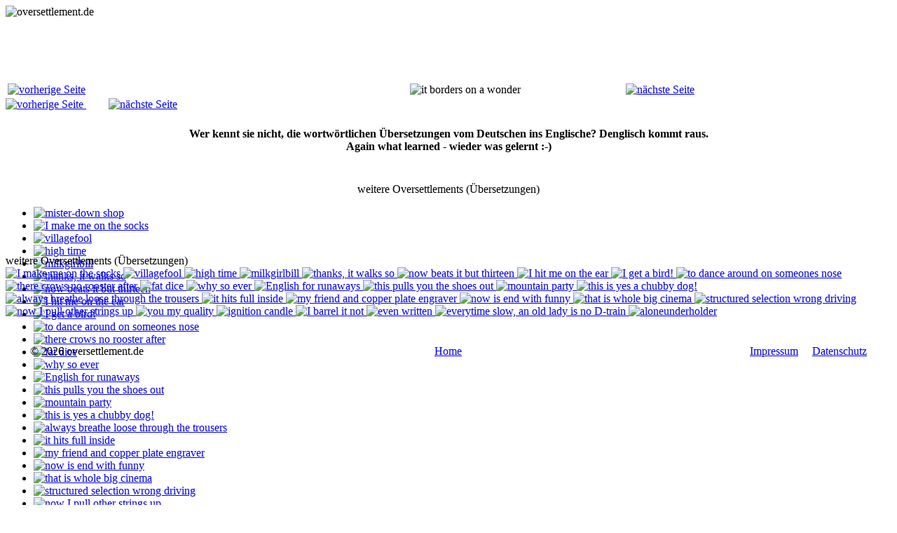

--- FILE ---
content_type: text/html; charset=iso-8859-1
request_url: https://oversettlement.de/?id=lt7178
body_size: 15397
content:
<!DOCTYPE HTML>
<HTML>
<HEAD>
<META http-equiv="Content-Type" content="text/html; charset=iso-8859-1">
<meta name="viewport" content="width=device-width, initial-scale=1.0">
<title>was heißt &quot;it borders on a wonder&quot; auf Deutsch?</title>
<META Name="description" Content="was heißt &quot;it borders on a wonder&quot; auf Deutsch? Wer kennt sie nicht, die wortwörtlichen Übersetzungen vom Deutschen ins Englische? Denglisch kommt raus. Again what learned - wieder was gelernt :-)">
<META Name="keywords" Content="deutsch, englisch, denglisch, wörtlich, wortwörtlich, übersetzen, übersetzung">
<link href="/includes/style.css" rel="stylesheet" type="text/css" media="all">
<link rel="image_src" href="https://oversettlement.de/includes/logos/images/id7177.jpg">
<script src='/includes/jquery/jquery.js?ver=1.11.1'></script>
<link href='/includes/shariff/shariff.complete.css' rel='stylesheet' type='text/css' media='all'>
<script async src='/includes/shariff/shariff.complete.js'></script>

<script src='/includes/jquery/jcarousellite_1.0.1.pack.js?ver=4.1'></script>
<script src='/includes/jquery/superfish.js?ver=4.1'></script>
<script src='/includes/jquery/supersubs.js?ver=4.1'></script>
<script src='/includes/jquery/scripts.js?ver=4.1'></script>

<style>
.oversettlement1 { width: 320px; height: 50px; }
@media(min-width: 500px) { .oversettlement1 { width: 468px; height: 60px; } }
@media(min-width: 758px) { .oversettlement1 { width: 728px; height: 90px; } }
</style>
</HEAD>
<BODY>
<div class="rahmen1">
 <div class="rahmen2">
  <div class="logokopf">
   <img class="logoimage" src="/includes/logos/header.jpg" alt="oversettlement.de"><br>
  </div>
  <div class="content">
	<a id="ca"> </a>

<script async src="//pagead2.googlesyndication.com/pagead/js/adsbygoogle.js"></script>
<!-- oversettlement1 -->
<ins class="adsbygoogle oversettlement1"
 style="display:block"
 data-ad-client="ca-pub-5046793456128030"
 data-ad-slot="9690985752"></ins>
<script>
(adsbygoogle = window.adsbygoogle || []).push({});
</script>
<table style="width: 100%; margin: auto;">
<tr>
<td class="pfeile">
	<a href="?id=lt7177#ca" title="vorherige Seite">
		<img src="includes/logos/pfeil_links.gif" alt="vorherige Seite" width="50" height="100">
	</a>
</td>
<td style="text-align: center; vertical-align: middle; width: 450px;">
	<img src="includes/logos/images/id7177.jpg" alt="it borders on a wonder" style="width: 100%; max-width: 400px;">
</td>
<td class="pfeile">
	<a href="?id=gt7177#ca" title="nächste Seite">
		<img src="includes/logos/pfeil_rechts.gif" alt="nächste Seite" width="50" height="100">
	</a>
</td>
</tr>
</table>
<div id="pfeile_unten">
	<a href="?id=lt7177#ca" title="vorherige Seite">
		<img src="includes/logos/pfeil_links.gif" alt="vorherige Seite" width="100" height="50">
	</a>
	&nbsp;&nbsp;&nbsp;&nbsp;&nbsp;&nbsp;&nbsp;
	<a href="?id=gt7177#ca" title="nächste Seite">
		<img src="includes/logos/pfeil_rechts.gif" alt="nächste Seite" width="100" height="50">
	</a>
	<br>
</div>
<table style="margin: auto;"><tr><td style="vertical-align: middle"><div class="shariff_fix"><div class="shariff" data-services="[&quot;facebook&quot;,&quot;twitter&quot;,&quot;pinterest&quot;,&quot;whatsapp&quot;,&quot;telegram&quot;]" data-button-style="icon-count" data-backend-url="/functions/shariff/"></div></div></td></tr></table>
<br>
<div style="text-align:center;"><strong>Wer kennt sie nicht, die wortwörtlichen Übersetzungen vom Deutschen ins Englische? Denglisch kommt raus.<br>Again what learned - wieder was gelernt :-)</strong></div>
<br>
<br>  
<div class="weitere_uebersetzungen">
	<div style="margin: 7px;text-align: center;">weitere Oversettlements (Übersetzungen)</div>
	<div class="miniscroller" style="margin: auto; height:68px" id="miniscroller_2">
		<ul><li>
			<a href="?id=6748" title="mister-down shop">
			<img src="includes/logos/images/id6748.jpg" width="82" height="60" alt="mister-down shop" >
			</a></li><li>
			<a href="?id=6749" title="I make me on the socks">
			<img src="includes/logos/images/id6749.jpg" width="82" height="60" alt="I make me on the socks" >
			</a></li><li>
			<a href="?id=6750" title="villagefool">
			<img src="includes/logos/images/id6750.jpg" width="82" height="60" alt="villagefool" >
			</a></li><li>
			<a href="?id=6751" title="high time">
			<img src="includes/logos/images/id6751.jpg" width="82" height="60" alt="high time" >
			</a></li><li>
			<a href="?id=6752" title="milkgirlbill">
			<img src="includes/logos/images/id6752.jpg" width="82" height="60" alt="milkgirlbill" >
			</a></li><li>
			<a href="?id=6753" title="thanks, it walks so">
			<img src="includes/logos/images/id6753.jpg" width="82" height="60" alt="thanks, it walks so" >
			</a></li><li>
			<a href="?id=6754" title="now beats it but thirteen">
			<img src="includes/logos/images/id6754.jpg" width="82" height="60" alt="now beats it but thirteen" >
			</a></li><li>
			<a href="?id=6755" title="I hit me on the ear">
			<img src="includes/logos/images/id6755.jpg" width="82" height="60" alt="I hit me on the ear" >
			</a></li><li>
			<a href="?id=6756" title="I get a bird!">
			<img src="includes/logos/images/id6756.jpg" width="82" height="60" alt="I get a bird!" >
			</a></li><li>
			<a href="?id=6757" title="to dance around on someones nose">
			<img src="includes/logos/images/id6757.jpg" width="82" height="60" alt="to dance around on someones nose" >
			</a></li><li>
			<a href="?id=6758" title="there crows no rooster after">
			<img src="includes/logos/images/id6758.jpg" width="82" height="60" alt="there crows no rooster after" >
			</a></li><li>
			<a href="?id=6759" title="fat dice">
			<img src="includes/logos/images/id6759.jpg" width="82" height="60" alt="fat dice" >
			</a></li><li>
			<a href="?id=6760" title="why so ever">
			<img src="includes/logos/images/id6760.jpg" width="82" height="60" alt="why so ever" >
			</a></li><li>
			<a href="?id=6761" title="English for runaways">
			<img src="includes/logos/images/id6761.jpg" width="82" height="60" alt="English for runaways" >
			</a></li><li>
			<a href="?id=6762" title="this pulls you the shoes out">
			<img src="includes/logos/images/id6762.jpg" width="82" height="60" alt="this pulls you the shoes out" >
			</a></li><li>
			<a href="?id=6763" title="mountain party">
			<img src="includes/logos/images/id6763.jpg" width="82" height="60" alt="mountain party" >
			</a></li><li>
			<a href="?id=6764" title="this is yes a chubby dog!">
			<img src="includes/logos/images/id6764.jpg" width="82" height="60" alt="this is yes a chubby dog!" >
			</a></li><li>
			<a href="?id=6765" title="always breathe loose through the trousers">
			<img src="includes/logos/images/id6765.jpg" width="82" height="60" alt="always breathe loose through the trousers" >
			</a></li><li>
			<a href="?id=6766" title="it hits full inside">
			<img src="includes/logos/images/id6766.jpg" width="82" height="60" alt="it hits full inside" >
			</a></li><li>
			<a href="?id=6767" title="my friend and copper plate engraver">
			<img src="includes/logos/images/id6767.jpg" width="82" height="60" alt="my friend and copper plate engraver" >
			</a></li><li>
			<a href="?id=6768" title="now is end with funny">
			<img src="includes/logos/images/id6768.jpg" width="82" height="60" alt="now is end with funny" >
			</a></li><li>
			<a href="?id=6769" title="that is whole big cinema">
			<img src="includes/logos/images/id6769.jpg" width="82" height="60" alt="that is whole big cinema" >
			</a></li><li>
			<a href="?id=6770" title="structured selection wrong driving">
			<img src="includes/logos/images/id6770.jpg" width="82" height="60" alt="structured selection wrong driving" >
			</a></li><li>
			<a href="?id=6771" title="now I pull other strings up">
			<img src="includes/logos/images/id6771.jpg" width="82" height="60" alt="now I pull other strings up" >
			</a></li><li>
			<a href="?id=6772" title="you my quality">
			<img src="includes/logos/images/id6772.jpg" width="82" height="60" alt="you my quality" >
			</a></li><li>
			<a href="?id=6773" title="ignition candle">
			<img src="includes/logos/images/id6773.jpg" width="82" height="60" alt="ignition candle" >
			</a></li><li>
			<a href="?id=6774" title="I barrel it not">
			<img src="includes/logos/images/id6774.jpg" width="82" height="60" alt="I barrel it not" >
			</a></li><li>
			<a href="?id=6775" title="even written">
			<img src="includes/logos/images/id6775.jpg" width="82" height="60" alt="even written" >
			</a></li><li>
			<a href="?id=6776" title="everytime slow, an old lady is no D-train">
			<img src="includes/logos/images/id6776.jpg" width="82" height="60" alt="everytime slow, an old lady is no D-train" >
			</a></li><li>
			<a href="?id=6777" title="aloneunderholder">
			<img src="includes/logos/images/id6777.jpg" width="82" height="60" alt="aloneunderholder" >
			</a></li>
		</ul>
	</div>
</div>  
<div class="miniscroller_handy">
	weitere Oversettlements (Übersetzungen)<br>
			<a href="?id=6749" title="I make me on the socks">
			<img src="includes/logos/images/id6749.jpg" width="82" height="60" alt="I make me on the socks" >
			</a>
			<a href="?id=6750" title="villagefool">
			<img src="includes/logos/images/id6750.jpg" width="82" height="60" alt="villagefool" >
			</a>
			<a href="?id=6751" title="high time">
			<img src="includes/logos/images/id6751.jpg" width="82" height="60" alt="high time" >
			</a>
			<a href="?id=6752" title="milkgirlbill">
			<img src="includes/logos/images/id6752.jpg" width="82" height="60" alt="milkgirlbill" >
			</a>
			<a href="?id=6753" title="thanks, it walks so">
			<img src="includes/logos/images/id6753.jpg" width="82" height="60" alt="thanks, it walks so" >
			</a>
			<a href="?id=6754" title="now beats it but thirteen">
			<img src="includes/logos/images/id6754.jpg" width="82" height="60" alt="now beats it but thirteen" >
			</a>
			<a href="?id=6755" title="I hit me on the ear">
			<img src="includes/logos/images/id6755.jpg" width="82" height="60" alt="I hit me on the ear" >
			</a>
			<a href="?id=6756" title="I get a bird!">
			<img src="includes/logos/images/id6756.jpg" width="82" height="60" alt="I get a bird!" >
			</a>
			<a href="?id=6757" title="to dance around on someones nose">
			<img src="includes/logos/images/id6757.jpg" width="82" height="60" alt="to dance around on someones nose" >
			</a>
			<a href="?id=6758" title="there crows no rooster after">
			<img src="includes/logos/images/id6758.jpg" width="82" height="60" alt="there crows no rooster after" >
			</a>
			<a href="?id=6759" title="fat dice">
			<img src="includes/logos/images/id6759.jpg" width="82" height="60" alt="fat dice" >
			</a>
			<a href="?id=6760" title="why so ever">
			<img src="includes/logos/images/id6760.jpg" width="82" height="60" alt="why so ever" >
			</a>
			<a href="?id=6761" title="English for runaways">
			<img src="includes/logos/images/id6761.jpg" width="82" height="60" alt="English for runaways" >
			</a>
			<a href="?id=6762" title="this pulls you the shoes out">
			<img src="includes/logos/images/id6762.jpg" width="82" height="60" alt="this pulls you the shoes out" >
			</a>
			<a href="?id=6763" title="mountain party">
			<img src="includes/logos/images/id6763.jpg" width="82" height="60" alt="mountain party" >
			</a>
			<a href="?id=6764" title="this is yes a chubby dog!">
			<img src="includes/logos/images/id6764.jpg" width="82" height="60" alt="this is yes a chubby dog!" >
			</a>
			<a href="?id=6765" title="always breathe loose through the trousers">
			<img src="includes/logos/images/id6765.jpg" width="82" height="60" alt="always breathe loose through the trousers" >
			</a>
			<a href="?id=6766" title="it hits full inside">
			<img src="includes/logos/images/id6766.jpg" width="82" height="60" alt="it hits full inside" >
			</a>
			<a href="?id=6767" title="my friend and copper plate engraver">
			<img src="includes/logos/images/id6767.jpg" width="82" height="60" alt="my friend and copper plate engraver" >
			</a>
			<a href="?id=6768" title="now is end with funny">
			<img src="includes/logos/images/id6768.jpg" width="82" height="60" alt="now is end with funny" >
			</a>
			<a href="?id=6769" title="that is whole big cinema">
			<img src="includes/logos/images/id6769.jpg" width="82" height="60" alt="that is whole big cinema" >
			</a>
			<a href="?id=6770" title="structured selection wrong driving">
			<img src="includes/logos/images/id6770.jpg" width="82" height="60" alt="structured selection wrong driving" >
			</a>
			<a href="?id=6771" title="now I pull other strings up">
			<img src="includes/logos/images/id6771.jpg" width="82" height="60" alt="now I pull other strings up" >
			</a>
			<a href="?id=6772" title="you my quality">
			<img src="includes/logos/images/id6772.jpg" width="82" height="60" alt="you my quality" >
			</a>
			<a href="?id=6773" title="ignition candle">
			<img src="includes/logos/images/id6773.jpg" width="82" height="60" alt="ignition candle" >
			</a>
			<a href="?id=6774" title="I barrel it not">
			<img src="includes/logos/images/id6774.jpg" width="82" height="60" alt="I barrel it not" >
			</a>
			<a href="?id=6775" title="even written">
			<img src="includes/logos/images/id6775.jpg" width="82" height="60" alt="even written" >
			</a>
			<a href="?id=6776" title="everytime slow, an old lady is no D-train">
			<img src="includes/logos/images/id6776.jpg" width="82" height="60" alt="everytime slow, an old lady is no D-train" >
			</a>
			<a href="?id=6777" title="aloneunderholder">
			<img src="includes/logos/images/id6777.jpg" width="82" height="60" alt="aloneunderholder" >
			</a>
	</div>
	<br>
	<br>
	<table style="width: 95%; margin: auto;">
		<tr>
		<td style="text-align: left;   vertical-align: middle; width: 33%;">&copy; 2026 oversettlement.de</td>
		<td style="text-align: center; vertical-align: middle; width: 33%;"><a href="https://oversettlement.de">Home</a></td>
		<td style="text-align: right;  vertical-align: middle; width: 33%;"><a href="https://oversettlement.de/impressum" title="verantwortlich für diese Seite">Impressum</a> &nbsp;&nbsp;&nbsp; <a href="https://oversettlement.de/datenschutz" title="der Schutz Ihrer Daten ist uns wichtig">Datenschutz</a></td>
		</tr>
	</table>
  </div> <!-- Ende content -->
 </div> <!-- Ende rahmen2 -->
</div> <!-- Ende rahmen1 -->

<script>
  // Delete the Funding Choices cookie if consent is more than 12 months old
  try {
    const nm = "FCCDCF";        // Match name of Funding Choices cookie
    const dm = ".oversettlement.de";  // Match domain of Funding Choices cookie
    const pa = "/";             // Match path of Funding Choices cookie
    let tc = ("; " + document.cookie).split("; " + nm + "=");
    if (tc.length === 2) {
      tc = decodeURIComponent(tc.pop().split(";").shift());
      tc = JSON.parse(tc)[3][0].substring(1,9);
      tc = Uint8Array.from(window.atob(tc), (v) => v.charCodeAt(0));
      let dt = (tc[0] * 2**28) + (tc[1] * 2**20) + (tc[2] * 2**12) +
               (tc[3] * 2**4)  + (tc[4] >> 4);
      if (Date.now() / 1000 - dt / 10 > 86400 * 365)
        document.cookie = nm + "=;path=" + pa + ";domain=" + dm +
                          ";expires=" + new Date(0).toUTCString();
    }
  } finally {}
</script>
</BODY>
</HTML>

--- FILE ---
content_type: text/html; charset=utf-8
request_url: https://www.google.com/recaptcha/api2/aframe
body_size: 267
content:
<!DOCTYPE HTML><html><head><meta http-equiv="content-type" content="text/html; charset=UTF-8"></head><body><script nonce="udekfP4rDPYQVbMk-jf3yw">/** Anti-fraud and anti-abuse applications only. See google.com/recaptcha */ try{var clients={'sodar':'https://pagead2.googlesyndication.com/pagead/sodar?'};window.addEventListener("message",function(a){try{if(a.source===window.parent){var b=JSON.parse(a.data);var c=clients[b['id']];if(c){var d=document.createElement('img');d.src=c+b['params']+'&rc='+(localStorage.getItem("rc::a")?sessionStorage.getItem("rc::b"):"");window.document.body.appendChild(d);sessionStorage.setItem("rc::e",parseInt(sessionStorage.getItem("rc::e")||0)+1);localStorage.setItem("rc::h",'1769103181621');}}}catch(b){}});window.parent.postMessage("_grecaptcha_ready", "*");}catch(b){}</script></body></html>